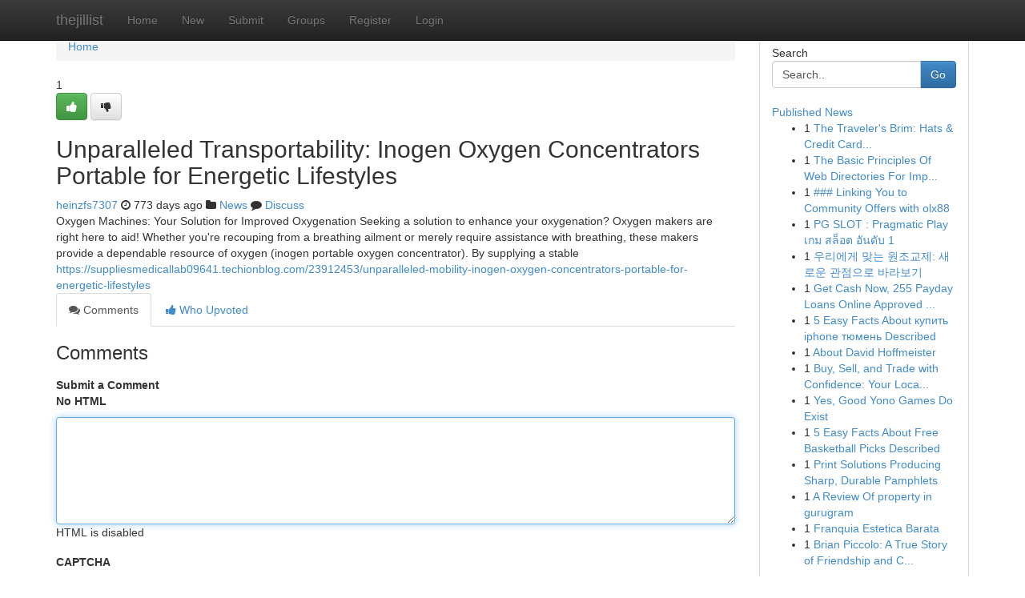

--- FILE ---
content_type: text/html; charset=UTF-8
request_url: https://thejillist.com/story5866404/unparalleled-transportability-inogen-oxygen-concentrators-portable-for-energetic-lifestyles
body_size: 5247
content:
<!DOCTYPE html>
<html class="no-js" dir="ltr" xmlns="http://www.w3.org/1999/xhtml" xml:lang="en" lang="en"><head>

<meta http-equiv="Pragma" content="no-cache" />
<meta http-equiv="expires" content="0" />
<meta http-equiv="Content-Type" content="text/html; charset=UTF-8" />	
<title>Unparalleled Transportability: Inogen Oxygen Concentrators Portable for Energetic Lifestyles</title>
<link rel="alternate" type="application/rss+xml" title="thejillist.com &raquo; Feeds 1" href="/rssfeeds.php?p=1" />
<link rel="alternate" type="application/rss+xml" title="thejillist.com &raquo; Feeds 2" href="/rssfeeds.php?p=2" />
<link rel="alternate" type="application/rss+xml" title="thejillist.com &raquo; Feeds 3" href="/rssfeeds.php?p=3" />
<link rel="alternate" type="application/rss+xml" title="thejillist.com &raquo; Feeds 4" href="/rssfeeds.php?p=4" />
<link rel="alternate" type="application/rss+xml" title="thejillist.com &raquo; Feeds 5" href="/rssfeeds.php?p=5" />
<link rel="alternate" type="application/rss+xml" title="thejillist.com &raquo; Feeds 6" href="/rssfeeds.php?p=6" />
<link rel="alternate" type="application/rss+xml" title="thejillist.com &raquo; Feeds 7" href="/rssfeeds.php?p=7" />
<link rel="alternate" type="application/rss+xml" title="thejillist.com &raquo; Feeds 8" href="/rssfeeds.php?p=8" />
<link rel="alternate" type="application/rss+xml" title="thejillist.com &raquo; Feeds 9" href="/rssfeeds.php?p=9" />
<link rel="alternate" type="application/rss+xml" title="thejillist.com &raquo; Feeds 10" href="/rssfeeds.php?p=10" />
<meta name="google-site-verification" content="m5VOPfs2gQQcZXCcEfUKlnQfx72o45pLcOl4sIFzzMQ" /><meta name="Language" content="en-us" />
<meta name="viewport" content="width=device-width, initial-scale=1.0">
<meta name="generator" content="Kliqqi" />

          <link rel="stylesheet" type="text/css" href="//netdna.bootstrapcdn.com/bootstrap/3.2.0/css/bootstrap.min.css">
             <link rel="stylesheet" type="text/css" href="https://cdnjs.cloudflare.com/ajax/libs/twitter-bootstrap/3.2.0/css/bootstrap-theme.css">
                <link rel="stylesheet" type="text/css" href="https://cdnjs.cloudflare.com/ajax/libs/font-awesome/4.1.0/css/font-awesome.min.css">
<link rel="stylesheet" type="text/css" href="/templates/bootstrap/css/style.css" media="screen" />

                         <script type="text/javascript" src="https://cdnjs.cloudflare.com/ajax/libs/modernizr/2.6.1/modernizr.min.js"></script>
<script type="text/javascript" src="https://cdnjs.cloudflare.com/ajax/libs/jquery/1.7.2/jquery.min.js"></script>
<style></style>
<link rel="alternate" type="application/rss+xml" title="RSS 2.0" href="/rss"/>
<link rel="icon" href="/favicon.ico" type="image/x-icon"/>
</head>

<body dir="ltr">

<header role="banner" class="navbar navbar-inverse navbar-fixed-top custom_header">
<div class="container">
<div class="navbar-header">
<button data-target=".bs-navbar-collapse" data-toggle="collapse" type="button" class="navbar-toggle">
    <span class="sr-only">Toggle navigation</span>
    <span class="fa fa-ellipsis-v" style="color:white"></span>
</button>
<a class="navbar-brand" href="/">thejillist</a>	
</div>
<span style="display: none;"><a href="/forum">forum</a></span>
<nav role="navigation" class="collapse navbar-collapse bs-navbar-collapse">
<ul class="nav navbar-nav">
<li ><a href="/">Home</a></li>
<li ><a href="/new">New</a></li>
<li ><a href="/submit">Submit</a></li>
                    
<li ><a href="/groups"><span>Groups</span></a></li>
<li ><a href="/register"><span>Register</span></a></li>
<li ><a data-toggle="modal" href="#loginModal">Login</a></li>
</ul>
	

</nav>
</div>
</header>
<!-- START CATEGORIES -->
<div class="subnav" id="categories">
<div class="container">
<ul class="nav nav-pills"><li class="category_item"><a  href="/">Home</a></li></ul>
</div>
</div>
<!-- END CATEGORIES -->
	
<div class="container">
	<section id="maincontent"><div class="row"><div class="col-md-9">

<ul class="breadcrumb">
	<li><a href="/">Home</a></li>
</ul>

<div itemscope itemtype="http://schema.org/Article" class="stories" id="xnews-5866404" >


<div class="story_data">
<div class="votebox votebox-published">

<div itemprop="aggregateRating" itemscope itemtype="http://schema.org/AggregateRating" class="vote">
	<div itemprop="ratingCount" class="votenumber">1</div>
<div id="xvote-3" class="votebutton">
<!-- Already Voted -->
<a class="btn btn-default btn-success linkVote_3" href="/login" title=""><i class="fa fa-white fa-thumbs-up"></i></a>
<!-- Bury It -->
<a class="btn btn-default linkVote_3" href="/login"  title="" ><i class="fa fa-thumbs-down"></i></a>


</div>
</div>
</div>
<div class="title" id="title-3">
<span itemprop="name">

<h2 id="list_title"><span>Unparalleled Transportability: Inogen Oxygen Concentrators Portable for Energetic Lifestyles</span></h2></span>	
<span class="subtext">

<span itemprop="author" itemscope itemtype="http://schema.org/Person">
<span itemprop="name">
<a href="/user/heinzfs7307" rel="nofollow">heinzfs7307</a> 
</span></span>
<i class="fa fa-clock-o"></i>
<span itemprop="datePublished">  773 days ago</span>

<script>
$(document).ready(function(){
    $("#list_title span").click(function(){
		window.open($("#siteurl").attr('href'), '', '');
    });
});
</script>

<i class="fa fa-folder"></i> 
<a href="/groups">News</a>

<span id="ls_comments_url-3">
	<i class="fa fa-comment"></i> <span id="linksummaryDiscuss"><a href="#discuss" class="comments">Discuss</a>&nbsp;</span>
</span> 





</div>
</div>
<span itemprop="articleBody">
<div class="storycontent">
	
<div class="news-body-text" id="ls_contents-3" dir="ltr">
Oxygen Machines: Your Solution for Improved Oxygenation Seeking a solution to enhance your oxygenation? Oxygen makers are right here to aid! Whether you&#039;re recouping from a breathing ailment or merely require assistance with breathing, these makers provide a dependable resource of oxygen (inogen portable oxygen concentrator). By supplying a stable <a id="siteurl" target="_blank" href="https://suppliesmedicallab09641.techionblog.com/23912453/unparalleled-mobility-inogen-oxygen-concentrators-portable-for-energetic-lifestyles">https://suppliesmedicallab09641.techionblog.com/23912453/unparalleled-mobility-inogen-oxygen-concentrators-portable-for-energetic-lifestyles</a><div class="clearboth"></div> 
</div>
</div><!-- /.storycontent -->
</span>
</div>

<ul class="nav nav-tabs" id="storytabs">
	<li class="active"><a data-toggle="tab" href="#comments"><i class="fa fa-comments"></i> Comments</a></li>
	<li><a data-toggle="tab" href="#who_voted"><i class="fa fa-thumbs-up"></i> Who Upvoted</a></li>
</ul>


<div id="tabbed" class="tab-content">

<div class="tab-pane fade active in" id="comments" >
<h3>Comments</h3>
<a name="comments" href="#comments"></a>
<ol class="media-list comment-list">

<a name="discuss"></a>
<form action="" method="post" id="thisform" name="mycomment_form">
<div class="form-horizontal">
<fieldset>
<div class="control-group">
<label for="fileInput" class="control-label">Submit a Comment</label>
<div class="controls">

<p class="help-inline"><strong>No HTML  </strong></p>
<textarea autofocus name="comment_content" id="comment_content" class="form-control comment-form" rows="6" /></textarea>
<p class="help-inline">HTML is disabled</p>
</div>
</div>


<script>
var ACPuzzleOptions = {
   theme :  "white",
   lang :  "en"
};
</script>

<div class="control-group">
	<label for="input01" class="control-label">CAPTCHA</label>
	<div class="controls">
	<div id="solvemedia_display">
	<script type="text/javascript" src="https://api.solvemedia.com/papi/challenge.script?k=1G9ho6tcbpytfUxJ0SlrSNt0MjjOB0l2"></script>

	<noscript>
	<iframe src="http://api.solvemedia.com/papi/challenge.noscript?k=1G9ho6tcbpytfUxJ0SlrSNt0MjjOB0l2" height="300" width="500" frameborder="0"></iframe><br/>
	<textarea name="adcopy_challenge" rows="3" cols="40"></textarea>
	<input type="hidden" name="adcopy_response" value="manual_challenge"/>
	</noscript>	
</div>
<br />
</div>
</div>

<div class="form-actions">
	<input type="hidden" name="process" value="newcomment" />
	<input type="hidden" name="randkey" value="75578554" />
	<input type="hidden" name="link_id" value="3" />
	<input type="hidden" name="user_id" value="2" />
	<input type="hidden" name="parrent_comment_id" value="0" />
	<input type="submit" name="submit" value="Submit Comment" class="btn btn-primary" />
	<a href="https://remove.backlinks.live" target="_blank" style="float:right; line-height: 32px;">Report Page</a>
</div>
</fieldset>
</div>
</form>
</ol>
</div>
	
<div class="tab-pane fade" id="who_voted">
<h3>Who Upvoted this Story</h3>
<div class="whovotedwrapper whoupvoted">
<ul>
<li>
<a href="/user/heinzfs7307" rel="nofollow" title="heinzfs7307" class="avatar-tooltip"><img src="/avatars/Avatar_100.png" alt="" align="top" title="" /></a>
</li>
</ul>
</div>
</div>
</div>
<!-- END CENTER CONTENT -->


</div>

<!-- START RIGHT COLUMN -->
<div class="col-md-3">
<div class="panel panel-default">
<div id="rightcol" class="panel-body">
<!-- START FIRST SIDEBAR -->

<!-- START SEARCH BOX -->
<script type="text/javascript">var some_search='Search..';</script>
<div class="search">
<div class="headline">
<div class="sectiontitle">Search</div>
</div>

<form action="/search" method="get" name="thisform-search" class="form-inline search-form" role="form" id="thisform-search" >

<div class="input-group">

<input type="text" class="form-control" tabindex="20" name="search" id="searchsite" value="Search.." onfocus="if(this.value == some_search) {this.value = '';}" onblur="if (this.value == '') {this.value = some_search;}"/>

<span class="input-group-btn">
<button type="submit" tabindex="21" class="btn btn-primary custom_nav_search_button" />Go</button>
</span>
</div>
</form>

<div style="clear:both;"></div>
<br />
</div>
<!-- END SEARCH BOX -->

<!-- START ABOUT BOX -->

	


<div class="headline">
<div class="sectiontitle"><a href="/">Published News</a></div>
</div>
<div class="boxcontent">
<ul class="sidebar-stories">

<li>
<span class="sidebar-vote-number">1</span>	<span class="sidebar-article"><a href="https://thejillist.com/story11312840/the-traveler-s-brim-hats-credit-card-journeys" class="sidebar-title">        The Traveler&#039;s Brim: Hats &amp; Credit Card...</a></span>
</li>
<li>
<span class="sidebar-vote-number">1</span>	<span class="sidebar-article"><a href="https://thejillist.com/story11312839/the-basic-principles-of-web-directories-for-improving-seo" class="sidebar-title">The Basic Principles Of Web Directories For Imp...</a></span>
</li>
<li>
<span class="sidebar-vote-number">1</span>	<span class="sidebar-article"><a href="https://thejillist.com/story11312838/linking-you-to-community-offers-with-olx88" class="sidebar-title">### Linking You to Community Offers with olx88</a></span>
</li>
<li>
<span class="sidebar-vote-number">1</span>	<span class="sidebar-article"><a href="https://thejillist.com/story11312837/pg-slot-pragmatic-play-เกม-สล-อต-อ-นด-บ-1" class="sidebar-title">PG SLOT : Pragmatic Play เกม สล็อต อันดับ 1 </a></span>
</li>
<li>
<span class="sidebar-vote-number">1</span>	<span class="sidebar-article"><a href="https://thejillist.com/story11312836/우리에게-맞는-원조교제-새로운-관점으로-바라보기" class="sidebar-title">우리에게 맞는 원조교제: 새로운 관점으로 바라보기</a></span>
</li>
<li>
<span class="sidebar-vote-number">1</span>	<span class="sidebar-article"><a href="https://thejillist.com/story11312835/get-cash-now-255-payday-loans-online-approved-fast" class="sidebar-title">Get Cash Now, 255 Payday Loans Online Approved ...</a></span>
</li>
<li>
<span class="sidebar-vote-number">1</span>	<span class="sidebar-article"><a href="https://thejillist.com/story11312834/5-easy-facts-about-купить-iphone-тюмень-described" class="sidebar-title">5 Easy Facts About купить iphone тюмень Described</a></span>
</li>
<li>
<span class="sidebar-vote-number">1</span>	<span class="sidebar-article"><a href="https://thejillist.com/story11312833/about-david-hoffmeister" class="sidebar-title">About David Hoffmeister</a></span>
</li>
<li>
<span class="sidebar-vote-number">1</span>	<span class="sidebar-article"><a href="https://thejillist.com/story11312832/buy-sell-and-trade-with-confidence-your-local-destination-for-gold-silver-and-collectibles" class="sidebar-title">Buy, Sell, and Trade with Confidence: Your Loca...</a></span>
</li>
<li>
<span class="sidebar-vote-number">1</span>	<span class="sidebar-article"><a href="https://thejillist.com/story11312831/yes-good-yono-games-do-exist" class="sidebar-title">Yes, Good Yono Games Do Exist</a></span>
</li>
<li>
<span class="sidebar-vote-number">1</span>	<span class="sidebar-article"><a href="https://thejillist.com/story11312830/5-easy-facts-about-free-basketball-picks-described" class="sidebar-title">5 Easy Facts About Free Basketball Picks Described</a></span>
</li>
<li>
<span class="sidebar-vote-number">1</span>	<span class="sidebar-article"><a href="https://thejillist.com/story11312829/print-solutions-producing-sharp-durable-pamphlets" class="sidebar-title">Print Solutions Producing Sharp, Durable Pamphlets</a></span>
</li>
<li>
<span class="sidebar-vote-number">1</span>	<span class="sidebar-article"><a href="https://thejillist.com/story11312828/a-review-of-property-in-gurugram" class="sidebar-title">A Review Of property in gurugram</a></span>
</li>
<li>
<span class="sidebar-vote-number">1</span>	<span class="sidebar-article"><a href="https://thejillist.com/story11312827/franquia-estetica-barata" class="sidebar-title">Franquia Estetica Barata</a></span>
</li>
<li>
<span class="sidebar-vote-number">1</span>	<span class="sidebar-article"><a href="https://thejillist.com/story11312826/brian-piccolo-a-true-story-of-friendship-and-courage" class="sidebar-title">Brian Piccolo: A True Story of Friendship and C...</a></span>
</li>

</ul>
</div>

<!-- END SECOND SIDEBAR -->
</div>
</div>
</div>
<!-- END RIGHT COLUMN -->
</div></section>
<hr>

<!--googleoff: all-->
<footer class="footer">
<div id="footer">
<span class="subtext"> Copyright &copy; 2026 | <a href="/search">Advanced Search</a> 
| <a href="/">Live</a>
| <a href="/">Tag Cloud</a>
| <a href="/">Top Users</a>
| Made with <a href="#" rel="nofollow" target="_blank">Kliqqi CMS</a> 
| <a href="/rssfeeds.php?p=1">All RSS Feeds</a> 
</span>
</div>
</footer>
<!--googleon: all-->


</div>
	
<!-- START UP/DOWN VOTING JAVASCRIPT -->
	
<script>
var my_base_url='http://thejillist.com';
var my_kliqqi_base='';
var anonymous_vote = false;
var Voting_Method = '1';
var KLIQQI_Visual_Vote_Cast = "Voted";
var KLIQQI_Visual_Vote_Report = "Buried";
var KLIQQI_Visual_Vote_For_It = "Vote";
var KLIQQI_Visual_Comment_ThankYou_Rating = "Thank you for rating this comment.";


</script>
<!-- END UP/DOWN VOTING JAVASCRIPT -->


<script type="text/javascript" src="https://cdnjs.cloudflare.com/ajax/libs/jqueryui/1.8.23/jquery-ui.min.js"></script>
<link href="https://cdnjs.cloudflare.com/ajax/libs/jqueryui/1.8.23/themes/base/jquery-ui.css" media="all" rel="stylesheet" type="text/css" />




             <script type="text/javascript" src="https://cdnjs.cloudflare.com/ajax/libs/twitter-bootstrap/3.2.0/js/bootstrap.min.js"></script>

<!-- Login Modal -->
<div class="modal fade" id="loginModal" tabindex="-1" role="dialog">
<div class="modal-dialog">
<div class="modal-content">
<div class="modal-header">
<button type="button" class="close" data-dismiss="modal" aria-hidden="true">&times;</button>
<h4 class="modal-title">Login</h4>
</div>
<div class="modal-body">
<div class="control-group">
<form id="signin" action="/login?return=/story5866404/unparalleled-transportability-inogen-oxygen-concentrators-portable-for-energetic-lifestyles" method="post">

<div style="login_modal_username">
	<label for="username">Username/Email</label><input id="username" name="username" class="form-control" value="" title="username" tabindex="1" type="text">
</div>
<div class="login_modal_password">
	<label for="password">Password</label><input id="password" name="password" class="form-control" value="" title="password" tabindex="2" type="password">
</div>
<div class="login_modal_remember">
<div class="login_modal_remember_checkbox">
	<input id="remember" style="float:left;margin-right:5px;" name="persistent" value="1" tabindex="3" type="checkbox">
</div>
<div class="login_modal_remember_label">
	<label for="remember" style="">Remember</label>
</div>
<div style="clear:both;"></div>
</div>
<div class="login_modal_login">
	<input type="hidden" name="processlogin" value="1"/>
	<input type="hidden" name="return" value=""/>
	<input class="btn btn-primary col-md-12" id="signin_submit" value="Sign In" tabindex="4" type="submit">
</div>
    
<hr class="soften" id="login_modal_spacer" />
	<div class="login_modal_forgot"><a class="btn btn-default col-md-12" id="forgot_password_link" href="/login">Forgotten Password?</a></div>
	<div class="clearboth"></div>
</form>
</div>
</div>
</div>
</div>
</div>

<script>$('.avatar-tooltip').tooltip()</script>
<script defer src="https://static.cloudflareinsights.com/beacon.min.js/vcd15cbe7772f49c399c6a5babf22c1241717689176015" integrity="sha512-ZpsOmlRQV6y907TI0dKBHq9Md29nnaEIPlkf84rnaERnq6zvWvPUqr2ft8M1aS28oN72PdrCzSjY4U6VaAw1EQ==" data-cf-beacon='{"version":"2024.11.0","token":"c602cd724e4c4744aee5aa732aa7843a","r":1,"server_timing":{"name":{"cfCacheStatus":true,"cfEdge":true,"cfExtPri":true,"cfL4":true,"cfOrigin":true,"cfSpeedBrain":true},"location_startswith":null}}' crossorigin="anonymous"></script>
</body>
</html>
